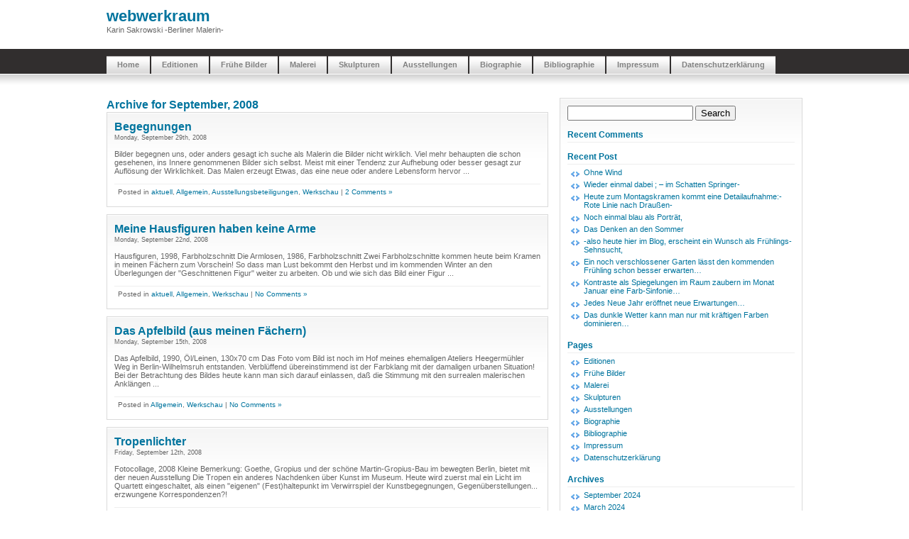

--- FILE ---
content_type: text/html; charset=UTF-8
request_url: https://webwerkraum.sakrowski.de/2008/09/
body_size: 9782
content:

<!DOCTYPE html PUBLIC "-//W3C//DTD XHTML 1.0 Transitional//EN" "http://www.w3.org/TR/xhtml1/DTD/xhtml1-transitional.dtd">
<html xmlns="http://www.w3.org/1999/xhtml">
<head profile="http://gmpg.org/xfn/11">
<script type="text/javascript">

  var _gaq = _gaq || [];
  _gaq.push(['_setAccount', 'UA-20245021-1']);
  _gaq.push(['_setDomainName', '.sakrowski.de']);
  _gaq.push(['_trackPageview']);

  (function() {
    var ga = document.createElement('script'); ga.type = 'text/javascript'; ga.async = true;
    ga.src = ('https:' == document.location.protocol ? 'https://ssl' : 'http://www') + '.google-analytics.com/ga.js';
    var s = document.getElementsByTagName('script')[0]; s.parentNode.insertBefore(ga, s);
  })();

</script>
<meta http-equiv="Content-Type" content="text/html; charset=UTF-8" />
<title>webwerkraum   &raquo; 2008 &raquo; September</title>
<meta name="generator" content="WordPress 6.9" /> <!-- leave this for stats -->
<link rel="stylesheet" href="https://webwerkraum.sakrowski.de/wp-content/themes/silver-light-01/style.css" type="text/css" media="screen" />
<link rel="alternate" type="application/rss+xml" title="webwerkraum RSS Feed" href="https://webwerkraum.sakrowski.de/feed/" />
<link rel="pingback" href="https://webwerkraum.sakrowski.de/xmlrpc.php" />
<meta name='robots' content='max-image-preview:large' />
<style id='wp-img-auto-sizes-contain-inline-css' type='text/css'>
img:is([sizes=auto i],[sizes^="auto," i]){contain-intrinsic-size:3000px 1500px}
/*# sourceURL=wp-img-auto-sizes-contain-inline-css */
</style>
<style id='wp-emoji-styles-inline-css' type='text/css'>

	img.wp-smiley, img.emoji {
		display: inline !important;
		border: none !important;
		box-shadow: none !important;
		height: 1em !important;
		width: 1em !important;
		margin: 0 0.07em !important;
		vertical-align: -0.1em !important;
		background: none !important;
		padding: 0 !important;
	}
/*# sourceURL=wp-emoji-styles-inline-css */
</style>
<style id='wp-block-library-inline-css' type='text/css'>
:root{--wp-block-synced-color:#7a00df;--wp-block-synced-color--rgb:122,0,223;--wp-bound-block-color:var(--wp-block-synced-color);--wp-editor-canvas-background:#ddd;--wp-admin-theme-color:#007cba;--wp-admin-theme-color--rgb:0,124,186;--wp-admin-theme-color-darker-10:#006ba1;--wp-admin-theme-color-darker-10--rgb:0,107,160.5;--wp-admin-theme-color-darker-20:#005a87;--wp-admin-theme-color-darker-20--rgb:0,90,135;--wp-admin-border-width-focus:2px}@media (min-resolution:192dpi){:root{--wp-admin-border-width-focus:1.5px}}.wp-element-button{cursor:pointer}:root .has-very-light-gray-background-color{background-color:#eee}:root .has-very-dark-gray-background-color{background-color:#313131}:root .has-very-light-gray-color{color:#eee}:root .has-very-dark-gray-color{color:#313131}:root .has-vivid-green-cyan-to-vivid-cyan-blue-gradient-background{background:linear-gradient(135deg,#00d084,#0693e3)}:root .has-purple-crush-gradient-background{background:linear-gradient(135deg,#34e2e4,#4721fb 50%,#ab1dfe)}:root .has-hazy-dawn-gradient-background{background:linear-gradient(135deg,#faaca8,#dad0ec)}:root .has-subdued-olive-gradient-background{background:linear-gradient(135deg,#fafae1,#67a671)}:root .has-atomic-cream-gradient-background{background:linear-gradient(135deg,#fdd79a,#004a59)}:root .has-nightshade-gradient-background{background:linear-gradient(135deg,#330968,#31cdcf)}:root .has-midnight-gradient-background{background:linear-gradient(135deg,#020381,#2874fc)}:root{--wp--preset--font-size--normal:16px;--wp--preset--font-size--huge:42px}.has-regular-font-size{font-size:1em}.has-larger-font-size{font-size:2.625em}.has-normal-font-size{font-size:var(--wp--preset--font-size--normal)}.has-huge-font-size{font-size:var(--wp--preset--font-size--huge)}.has-text-align-center{text-align:center}.has-text-align-left{text-align:left}.has-text-align-right{text-align:right}.has-fit-text{white-space:nowrap!important}#end-resizable-editor-section{display:none}.aligncenter{clear:both}.items-justified-left{justify-content:flex-start}.items-justified-center{justify-content:center}.items-justified-right{justify-content:flex-end}.items-justified-space-between{justify-content:space-between}.screen-reader-text{border:0;clip-path:inset(50%);height:1px;margin:-1px;overflow:hidden;padding:0;position:absolute;width:1px;word-wrap:normal!important}.screen-reader-text:focus{background-color:#ddd;clip-path:none;color:#444;display:block;font-size:1em;height:auto;left:5px;line-height:normal;padding:15px 23px 14px;text-decoration:none;top:5px;width:auto;z-index:100000}html :where(.has-border-color){border-style:solid}html :where([style*=border-top-color]){border-top-style:solid}html :where([style*=border-right-color]){border-right-style:solid}html :where([style*=border-bottom-color]){border-bottom-style:solid}html :where([style*=border-left-color]){border-left-style:solid}html :where([style*=border-width]){border-style:solid}html :where([style*=border-top-width]){border-top-style:solid}html :where([style*=border-right-width]){border-right-style:solid}html :where([style*=border-bottom-width]){border-bottom-style:solid}html :where([style*=border-left-width]){border-left-style:solid}html :where(img[class*=wp-image-]){height:auto;max-width:100%}:where(figure){margin:0 0 1em}html :where(.is-position-sticky){--wp-admin--admin-bar--position-offset:var(--wp-admin--admin-bar--height,0px)}@media screen and (max-width:600px){html :where(.is-position-sticky){--wp-admin--admin-bar--position-offset:0px}}

/*# sourceURL=wp-block-library-inline-css */
</style><style id='global-styles-inline-css' type='text/css'>
:root{--wp--preset--aspect-ratio--square: 1;--wp--preset--aspect-ratio--4-3: 4/3;--wp--preset--aspect-ratio--3-4: 3/4;--wp--preset--aspect-ratio--3-2: 3/2;--wp--preset--aspect-ratio--2-3: 2/3;--wp--preset--aspect-ratio--16-9: 16/9;--wp--preset--aspect-ratio--9-16: 9/16;--wp--preset--color--black: #000000;--wp--preset--color--cyan-bluish-gray: #abb8c3;--wp--preset--color--white: #ffffff;--wp--preset--color--pale-pink: #f78da7;--wp--preset--color--vivid-red: #cf2e2e;--wp--preset--color--luminous-vivid-orange: #ff6900;--wp--preset--color--luminous-vivid-amber: #fcb900;--wp--preset--color--light-green-cyan: #7bdcb5;--wp--preset--color--vivid-green-cyan: #00d084;--wp--preset--color--pale-cyan-blue: #8ed1fc;--wp--preset--color--vivid-cyan-blue: #0693e3;--wp--preset--color--vivid-purple: #9b51e0;--wp--preset--gradient--vivid-cyan-blue-to-vivid-purple: linear-gradient(135deg,rgb(6,147,227) 0%,rgb(155,81,224) 100%);--wp--preset--gradient--light-green-cyan-to-vivid-green-cyan: linear-gradient(135deg,rgb(122,220,180) 0%,rgb(0,208,130) 100%);--wp--preset--gradient--luminous-vivid-amber-to-luminous-vivid-orange: linear-gradient(135deg,rgb(252,185,0) 0%,rgb(255,105,0) 100%);--wp--preset--gradient--luminous-vivid-orange-to-vivid-red: linear-gradient(135deg,rgb(255,105,0) 0%,rgb(207,46,46) 100%);--wp--preset--gradient--very-light-gray-to-cyan-bluish-gray: linear-gradient(135deg,rgb(238,238,238) 0%,rgb(169,184,195) 100%);--wp--preset--gradient--cool-to-warm-spectrum: linear-gradient(135deg,rgb(74,234,220) 0%,rgb(151,120,209) 20%,rgb(207,42,186) 40%,rgb(238,44,130) 60%,rgb(251,105,98) 80%,rgb(254,248,76) 100%);--wp--preset--gradient--blush-light-purple: linear-gradient(135deg,rgb(255,206,236) 0%,rgb(152,150,240) 100%);--wp--preset--gradient--blush-bordeaux: linear-gradient(135deg,rgb(254,205,165) 0%,rgb(254,45,45) 50%,rgb(107,0,62) 100%);--wp--preset--gradient--luminous-dusk: linear-gradient(135deg,rgb(255,203,112) 0%,rgb(199,81,192) 50%,rgb(65,88,208) 100%);--wp--preset--gradient--pale-ocean: linear-gradient(135deg,rgb(255,245,203) 0%,rgb(182,227,212) 50%,rgb(51,167,181) 100%);--wp--preset--gradient--electric-grass: linear-gradient(135deg,rgb(202,248,128) 0%,rgb(113,206,126) 100%);--wp--preset--gradient--midnight: linear-gradient(135deg,rgb(2,3,129) 0%,rgb(40,116,252) 100%);--wp--preset--font-size--small: 13px;--wp--preset--font-size--medium: 20px;--wp--preset--font-size--large: 36px;--wp--preset--font-size--x-large: 42px;--wp--preset--spacing--20: 0.44rem;--wp--preset--spacing--30: 0.67rem;--wp--preset--spacing--40: 1rem;--wp--preset--spacing--50: 1.5rem;--wp--preset--spacing--60: 2.25rem;--wp--preset--spacing--70: 3.38rem;--wp--preset--spacing--80: 5.06rem;--wp--preset--shadow--natural: 6px 6px 9px rgba(0, 0, 0, 0.2);--wp--preset--shadow--deep: 12px 12px 50px rgba(0, 0, 0, 0.4);--wp--preset--shadow--sharp: 6px 6px 0px rgba(0, 0, 0, 0.2);--wp--preset--shadow--outlined: 6px 6px 0px -3px rgb(255, 255, 255), 6px 6px rgb(0, 0, 0);--wp--preset--shadow--crisp: 6px 6px 0px rgb(0, 0, 0);}:where(.is-layout-flex){gap: 0.5em;}:where(.is-layout-grid){gap: 0.5em;}body .is-layout-flex{display: flex;}.is-layout-flex{flex-wrap: wrap;align-items: center;}.is-layout-flex > :is(*, div){margin: 0;}body .is-layout-grid{display: grid;}.is-layout-grid > :is(*, div){margin: 0;}:where(.wp-block-columns.is-layout-flex){gap: 2em;}:where(.wp-block-columns.is-layout-grid){gap: 2em;}:where(.wp-block-post-template.is-layout-flex){gap: 1.25em;}:where(.wp-block-post-template.is-layout-grid){gap: 1.25em;}.has-black-color{color: var(--wp--preset--color--black) !important;}.has-cyan-bluish-gray-color{color: var(--wp--preset--color--cyan-bluish-gray) !important;}.has-white-color{color: var(--wp--preset--color--white) !important;}.has-pale-pink-color{color: var(--wp--preset--color--pale-pink) !important;}.has-vivid-red-color{color: var(--wp--preset--color--vivid-red) !important;}.has-luminous-vivid-orange-color{color: var(--wp--preset--color--luminous-vivid-orange) !important;}.has-luminous-vivid-amber-color{color: var(--wp--preset--color--luminous-vivid-amber) !important;}.has-light-green-cyan-color{color: var(--wp--preset--color--light-green-cyan) !important;}.has-vivid-green-cyan-color{color: var(--wp--preset--color--vivid-green-cyan) !important;}.has-pale-cyan-blue-color{color: var(--wp--preset--color--pale-cyan-blue) !important;}.has-vivid-cyan-blue-color{color: var(--wp--preset--color--vivid-cyan-blue) !important;}.has-vivid-purple-color{color: var(--wp--preset--color--vivid-purple) !important;}.has-black-background-color{background-color: var(--wp--preset--color--black) !important;}.has-cyan-bluish-gray-background-color{background-color: var(--wp--preset--color--cyan-bluish-gray) !important;}.has-white-background-color{background-color: var(--wp--preset--color--white) !important;}.has-pale-pink-background-color{background-color: var(--wp--preset--color--pale-pink) !important;}.has-vivid-red-background-color{background-color: var(--wp--preset--color--vivid-red) !important;}.has-luminous-vivid-orange-background-color{background-color: var(--wp--preset--color--luminous-vivid-orange) !important;}.has-luminous-vivid-amber-background-color{background-color: var(--wp--preset--color--luminous-vivid-amber) !important;}.has-light-green-cyan-background-color{background-color: var(--wp--preset--color--light-green-cyan) !important;}.has-vivid-green-cyan-background-color{background-color: var(--wp--preset--color--vivid-green-cyan) !important;}.has-pale-cyan-blue-background-color{background-color: var(--wp--preset--color--pale-cyan-blue) !important;}.has-vivid-cyan-blue-background-color{background-color: var(--wp--preset--color--vivid-cyan-blue) !important;}.has-vivid-purple-background-color{background-color: var(--wp--preset--color--vivid-purple) !important;}.has-black-border-color{border-color: var(--wp--preset--color--black) !important;}.has-cyan-bluish-gray-border-color{border-color: var(--wp--preset--color--cyan-bluish-gray) !important;}.has-white-border-color{border-color: var(--wp--preset--color--white) !important;}.has-pale-pink-border-color{border-color: var(--wp--preset--color--pale-pink) !important;}.has-vivid-red-border-color{border-color: var(--wp--preset--color--vivid-red) !important;}.has-luminous-vivid-orange-border-color{border-color: var(--wp--preset--color--luminous-vivid-orange) !important;}.has-luminous-vivid-amber-border-color{border-color: var(--wp--preset--color--luminous-vivid-amber) !important;}.has-light-green-cyan-border-color{border-color: var(--wp--preset--color--light-green-cyan) !important;}.has-vivid-green-cyan-border-color{border-color: var(--wp--preset--color--vivid-green-cyan) !important;}.has-pale-cyan-blue-border-color{border-color: var(--wp--preset--color--pale-cyan-blue) !important;}.has-vivid-cyan-blue-border-color{border-color: var(--wp--preset--color--vivid-cyan-blue) !important;}.has-vivid-purple-border-color{border-color: var(--wp--preset--color--vivid-purple) !important;}.has-vivid-cyan-blue-to-vivid-purple-gradient-background{background: var(--wp--preset--gradient--vivid-cyan-blue-to-vivid-purple) !important;}.has-light-green-cyan-to-vivid-green-cyan-gradient-background{background: var(--wp--preset--gradient--light-green-cyan-to-vivid-green-cyan) !important;}.has-luminous-vivid-amber-to-luminous-vivid-orange-gradient-background{background: var(--wp--preset--gradient--luminous-vivid-amber-to-luminous-vivid-orange) !important;}.has-luminous-vivid-orange-to-vivid-red-gradient-background{background: var(--wp--preset--gradient--luminous-vivid-orange-to-vivid-red) !important;}.has-very-light-gray-to-cyan-bluish-gray-gradient-background{background: var(--wp--preset--gradient--very-light-gray-to-cyan-bluish-gray) !important;}.has-cool-to-warm-spectrum-gradient-background{background: var(--wp--preset--gradient--cool-to-warm-spectrum) !important;}.has-blush-light-purple-gradient-background{background: var(--wp--preset--gradient--blush-light-purple) !important;}.has-blush-bordeaux-gradient-background{background: var(--wp--preset--gradient--blush-bordeaux) !important;}.has-luminous-dusk-gradient-background{background: var(--wp--preset--gradient--luminous-dusk) !important;}.has-pale-ocean-gradient-background{background: var(--wp--preset--gradient--pale-ocean) !important;}.has-electric-grass-gradient-background{background: var(--wp--preset--gradient--electric-grass) !important;}.has-midnight-gradient-background{background: var(--wp--preset--gradient--midnight) !important;}.has-small-font-size{font-size: var(--wp--preset--font-size--small) !important;}.has-medium-font-size{font-size: var(--wp--preset--font-size--medium) !important;}.has-large-font-size{font-size: var(--wp--preset--font-size--large) !important;}.has-x-large-font-size{font-size: var(--wp--preset--font-size--x-large) !important;}
/*# sourceURL=global-styles-inline-css */
</style>

<style id='classic-theme-styles-inline-css' type='text/css'>
/*! This file is auto-generated */
.wp-block-button__link{color:#fff;background-color:#32373c;border-radius:9999px;box-shadow:none;text-decoration:none;padding:calc(.667em + 2px) calc(1.333em + 2px);font-size:1.125em}.wp-block-file__button{background:#32373c;color:#fff;text-decoration:none}
/*# sourceURL=/wp-includes/css/classic-themes.min.css */
</style>
<link rel='stylesheet' id='taxopress-frontend-css-css' href='https://webwerkraum.sakrowski.de/wp-content/plugins/simple-tags/assets/frontend/css/frontend.css?ver=3.44.0' type='text/css' media='all' />
<script type="text/javascript" src="https://webwerkraum.sakrowski.de/wp-includes/js/jquery/jquery.min.js?ver=3.7.1" id="jquery-core-js"></script>
<script type="text/javascript" src="https://webwerkraum.sakrowski.de/wp-includes/js/jquery/jquery-migrate.min.js?ver=3.4.1" id="jquery-migrate-js"></script>
<script type="text/javascript" src="https://webwerkraum.sakrowski.de/wp-content/plugins/simple-tags/assets/frontend/js/frontend.js?ver=3.44.0" id="taxopress-frontend-js-js"></script>
<link rel="https://api.w.org/" href="https://webwerkraum.sakrowski.de/wp-json/" /><link rel="EditURI" type="application/rsd+xml" title="RSD" href="https://webwerkraum.sakrowski.de/xmlrpc.php?rsd" />
<meta name="generator" content="WordPress 6.9" />
<!-- Analytics by WP Statistics - https://wp-statistics.com -->
</head>
<body>
<div id="header">
<h1 class="blogtitle"><a href="https://webwerkraum.sakrowski.de/">webwerkraum</a></h1>
<p class="desc">Karin Sakrowski -Berliner Malerin-</p>
</div>
<div id="ddnav">
<div id="nav">
<ul class="nav">
<li><a href="https://webwerkraum.sakrowski.de">Home</a></li>
<li class="page_item page-item-1656"><a href="https://webwerkraum.sakrowski.de/editionen/">Editionen</a></li>
<li class="page_item page-item-1612"><a href="https://webwerkraum.sakrowski.de/fruehe-bilder/">Frühe Bilder</a></li>
<li class="page_item page-item-9113"><a href="https://webwerkraum.sakrowski.de/malerei/">Malerei</a></li>
<li class="page_item page-item-1675"><a href="https://webwerkraum.sakrowski.de/skulpturen/">Skulpturen</a></li>
<li class="page_item page-item-3"><a href="https://webwerkraum.sakrowski.de/ausstellungen1/">Ausstellungen</a></li>
<li class="page_item page-item-2"><a href="https://webwerkraum.sakrowski.de/about/">Biographie</a></li>
<li class="page_item page-item-4"><a href="https://webwerkraum.sakrowski.de/bibliographie/">Bibliographie</a></li>
<li class="page_item page-item-8"><a href="https://webwerkraum.sakrowski.de/impressum/">Impressum</a></li>
<li class="page_item page-item-7337"><a href="https://webwerkraum.sakrowski.de/datenschutzerklaerung/">Datenschutzerklärung</a></li>
</ul>
</div>
</div>
<div id="top"></div>
<div id="main">
	<div id="content">

		
		 		<h2 class="pagetitle">Archive for September, 2008</h2>

		

						
				<div class="entry">
				<h3 id="post-285"><a href="https://webwerkraum.sakrowski.de/2008/09/begegnungen/" rel="bookmark" title="Permanent Link to Begegnungen">Begegnungen</a></h3>
				<small>Monday, September 29th, 2008 </small>


					<br /><br />

Bilder begegnen uns, oder anders gesagt ich suche als Malerin die Bilder nicht wirklich. Viel mehr behaupten  die schon gesehenen, ins Innere genommenen Bilder sich selbst. Meist mit einer Tendenz zur Aufhebung oder besser gesagt zur Auflösung der Wirklichkeit.

Das Malen erzeugt Etwas, das eine neue oder andere Lebensform hervor ...<br /><br />


				<p class="postmetadata">Posted in <a href="https://webwerkraum.sakrowski.de/category/ausstellungsbeteiligungen/aktuell/" rel="category tag">aktuell</a>, <a href="https://webwerkraum.sakrowski.de/category/allgemein/" rel="category tag">Allgemein</a>, <a href="https://webwerkraum.sakrowski.de/category/ausstellungsbeteiligungen/" rel="category tag">Ausstellungsbeteiligungen</a>, <a href="https://webwerkraum.sakrowski.de/category/werkschau/" rel="category tag">Werkschau</a> |   <a href="https://webwerkraum.sakrowski.de/2008/09/begegnungen/#comments">2 Comments &#187;</a></p>

			</div>

				<div class="entry">
				<h3 id="post-263"><a href="https://webwerkraum.sakrowski.de/2008/09/meine-hausfiguren-haben-keine-arme/" rel="bookmark" title="Permanent Link to Meine Hausfiguren haben keine Arme">Meine Hausfiguren haben keine Arme</a></h3>
				<small>Monday, September 22nd, 2008 </small>


					<br /><br />  Hausfiguren, 1998, Farbholzschnitt 
  Die Armlosen, 1986, Farbholzschnitt 
Zwei Farbholzschnitte kommen heute beim Kramen in meinen Fächern zum Vorschein! So dass man Lust bekommt den Herbst und  im kommenden Winter an den Überlegungen der "Geschnittenen Figur" weiter zu arbeiten.

Ob und wie sich das Bild einer Figur ...<br /><br />


				<p class="postmetadata">Posted in <a href="https://webwerkraum.sakrowski.de/category/ausstellungsbeteiligungen/aktuell/" rel="category tag">aktuell</a>, <a href="https://webwerkraum.sakrowski.de/category/allgemein/" rel="category tag">Allgemein</a>, <a href="https://webwerkraum.sakrowski.de/category/werkschau/" rel="category tag">Werkschau</a> |   <a href="https://webwerkraum.sakrowski.de/2008/09/meine-hausfiguren-haben-keine-arme/#respond">No Comments &#187;</a></p>

			</div>

				<div class="entry">
				<h3 id="post-250"><a href="https://webwerkraum.sakrowski.de/2008/09/das-apfelbild/" rel="bookmark" title="Permanent Link to Das Apfelbild (aus meinen Fächern)">Das Apfelbild (aus meinen Fächern)</a></h3>
				<small>Monday, September 15th, 2008 </small>


					<br /><br />
Das Apfelbild, 1990, Öl/Leinen, 130x70 cm
Das Foto vom Bild ist noch im Hof meines ehemaligen Ateliers Heegermühler Weg in Berlin-Wilhelmsruh entstanden. Verblüffend übereinstimmend ist der Farbklang mit der damaligen urbanen Situation!

Bei der Betrachtung des Bildes heute kann man sich darauf einlassen, daß die Stimmung  mit den surrealen malerischen Anklängen ...<br /><br />


				<p class="postmetadata">Posted in <a href="https://webwerkraum.sakrowski.de/category/allgemein/" rel="category tag">Allgemein</a>, <a href="https://webwerkraum.sakrowski.de/category/werkschau/" rel="category tag">Werkschau</a> |   <a href="https://webwerkraum.sakrowski.de/2008/09/das-apfelbild/#respond">No Comments &#187;</a></p>

			</div>

				<div class="entry">
				<h3 id="post-239"><a href="https://webwerkraum.sakrowski.de/2008/09/tropenlichter/" rel="bookmark" title="Permanent Link to Tropenlichter">Tropenlichter</a></h3>
				<small>Friday, September 12th, 2008 </small>


					<br /><br />

Fotocollage, 2008

Kleine Bemerkung:
Goethe, Gropius und der schöne Martin-Gropius-Bau im bewegten Berlin, bietet mit der neuen Ausstellung Die Tropen ein anderes Nachdenken über Kunst im Museum.

Heute wird zuerst mal ein Licht im Quartett eingeschaltet, als einen "eigenen" (Fest)haltepunkt im Verwirrspiel der Kunstbegegnungen, Gegenüberstellungen... erzwungene Korrespondenzen?! <br /><br />


				<p class="postmetadata">Posted in <a href="https://webwerkraum.sakrowski.de/category/ausstellungsbeteiligungen/aktuell/" rel="category tag">aktuell</a>, <a href="https://webwerkraum.sakrowski.de/category/allgemein/" rel="category tag">Allgemein</a>, <a href="https://webwerkraum.sakrowski.de/category/werkschau/" rel="category tag">Werkschau</a> |   <a href="https://webwerkraum.sakrowski.de/2008/09/tropenlichter/#respond">No Comments &#187;</a></p>

			</div>

				<div class="entry">
				<h3 id="post-196"><a href="https://webwerkraum.sakrowski.de/2008/09/gefuhlte-figuren/" rel="bookmark" title="Permanent Link to Gefühlte Figuren">Gefühlte Figuren</a></h3>
				<small>Monday, September 8th, 2008 </small>


					<br /><br />Wie sehen wir uns selbt? Sehen wir uns im Wandel begriffen, sehen wir auf ein Gegenüber, brauchen wir ein Bild um uns zu sehen oder ist nicht alle Darstellung, das Gefühl einer Figur, die sich im Raum(Lebensraum) empfindet ?

Diese Gedanken habe ich jetzt gerade zur Kurzen Nacht der Museen in ...<br /><br />


				<p class="postmetadata">Posted in <a href="https://webwerkraum.sakrowski.de/category/aktionen/" rel="category tag">Aktionen</a>, <a href="https://webwerkraum.sakrowski.de/category/ausstellungsbeteiligungen/aktuell/" rel="category tag">aktuell</a>, <a href="https://webwerkraum.sakrowski.de/category/allgemein/" rel="category tag">Allgemein</a>, <a href="https://webwerkraum.sakrowski.de/category/ausstellungsbeteiligungen/" rel="category tag">Ausstellungsbeteiligungen</a>, <a href="https://webwerkraum.sakrowski.de/category/kramen-in-fachern/" rel="category tag">Kramen in den Fächern</a>, <a href="https://webwerkraum.sakrowski.de/category/werkschau/" rel="category tag">Werkschau</a> |   <a href="https://webwerkraum.sakrowski.de/2008/09/gefuhlte-figuren/#respond">No Comments &#187;</a></p>

			</div>

				<div class="entry">
				<h3 id="post-182"><a href="https://webwerkraum.sakrowski.de/2008/09/wo-von-traumst-du/" rel="bookmark" title="Permanent Link to Wo von träumst Du&#8230;">Wo von träumst Du&#8230;</a></h3>
				<small>Friday, September 5th, 2008 </small>


					<br /><br />...wurde ich doch neulich nach meinen Träumen gefragt... da fiel mir spontan gar nichts dazu ein. Oder ich hatte die Sprache, die als Worte erwartet wurde, dazu nicht bereit. 

"Die Träume sind Schäume" sagten immer alle Mütter zu mir. Gefragt danach, tat ich schnell so als wenn ich sie  ...<br /><br />


				<p class="postmetadata">Posted in <a href="https://webwerkraum.sakrowski.de/category/ausstellungsbeteiligungen/aktuell/" rel="category tag">aktuell</a>, <a href="https://webwerkraum.sakrowski.de/category/allgemein/" rel="category tag">Allgemein</a> |   <a href="https://webwerkraum.sakrowski.de/2008/09/wo-von-traumst-du/#respond">No Comments &#187;</a></p>

			</div>

				<div class="entry">
				<h3 id="post-163"><a href="https://webwerkraum.sakrowski.de/2008/09/1september/" rel="bookmark" title="Permanent Link to 1.September">1.September</a></h3>
				<small>Monday, September 1st, 2008 </small>


					<br /><br />      



weiteres Fächerkramen bringt zwei kleine zeinerische Bemerkungen vom eigenen Lebensgefühl von 
1982 zum Vorschein. 

Ein Versuch als Berliner Malerin eigenen Selbstzweifel im Nachdenken aufzulösen. Es erscheinen die Empfindungen der Zweiflerin erneut. Der heute sogenannte Weltfriedenstag sollte Heilung vor die Verzweiflung zu setzen...  <br /><br />


				<p class="postmetadata">Posted in <a href="https://webwerkraum.sakrowski.de/category/ausstellungsbeteiligungen/aktuell/" rel="category tag">aktuell</a>, <a href="https://webwerkraum.sakrowski.de/category/allgemein/" rel="category tag">Allgemein</a>, <a href="https://webwerkraum.sakrowski.de/category/werkschau/" rel="category tag">Werkschau</a> |   <a href="https://webwerkraum.sakrowski.de/2008/09/1september/#respond">No Comments &#187;</a></p>

			</div>

		
		<div class="navigation">
			<div class="alignleft"></div>
			<div class="alignright"></div>
		</div>

	
	</div>

<div id="sidebar">
<div class="rsidebar">
<ul>
		
    <li>
				<form method="get" id="searchform" action="https://webwerkraum.sakrowski.de/">
<div><input type="text" value="" name="s" id="s" />
<input type="submit" id="searchsubmit" value="Search" />
</div>
</form>
			</li>
    <li><h2>Recent Comments</h2>
		
				     
<ul>
</ul>
	
			</li>
    <li><h2>Recent Post</h2>
				<ul>

<li><a href="https://webwerkraum.sakrowski.de/2024/09/ohne-wind/">Ohne Wind</a></li>
<li><a href="https://webwerkraum.sakrowski.de/2024/09/wieder-einmal-dabei-im-schatten-springer/">Wieder einmal  dabei ; &#8211; im Schatten Springer-</a></li>
<li><a href="https://webwerkraum.sakrowski.de/2024/03/heute-zum-montagskramen-kommt-eine-detailaufnahme-rote-linie-nach-drausen/">Heute zum Montagskramen kommt eine Detailaufnahme:-Rote Linie nach Draußen-</a></li>
<li><a href="https://webwerkraum.sakrowski.de/2024/02/noch-einmal-blau-als-portrat/">Noch einmal blau als Porträt,</a></li>
<li><a href="https://webwerkraum.sakrowski.de/2024/02/das-denken-an-den-sommer/">Das Denken an den Sommer</a></li>
<li><a href="https://webwerkraum.sakrowski.de/2024/02/also-heute-hier-im-blog-erscheint-ein-wunsch-als-fruhlings-sehnsucht/">-also heute hier im Blog, erscheint ein Wunsch als  Frühlings-Sehnsucht,</a></li>
<li><a href="https://webwerkraum.sakrowski.de/2024/01/ein-noch-verschlossener-garten-lasst-den-kommenden-fruhling-schon-besser-erwarten/">Ein noch verschlossener Garten lässt den kommenden Frühling schon besser erwarten&#8230;</a></li>
<li><a href="https://webwerkraum.sakrowski.de/2024/01/kontraste-als-spiegelungen-im-raum-zaubern-im-monat-januar-eine-farb-sinfonie/">Kontraste als Spiegelungen im Raum zaubern im Monat Januar eine Farb-Sinfonie&#8230;</a></li>
<li><a href="https://webwerkraum.sakrowski.de/2024/01/jedes-neue-jahr-eroffnet-neue-erwartungen/">Jedes Neue Jahr eröffnet neue Erwartungen&#8230;</a></li>
<li><a href="https://webwerkraum.sakrowski.de/2023/12/das-dunkle-wetter-kann-man-nur-mit-kraftigen-farben-dominieren/">Das dunkle Wetter kann man nur mit kräftigen Farben dominieren&#8230;</a></li>
	
		</ul>
		</li>
   <li class="pagenav"><h2>Pages</h2><ul><li class="page_item page-item-1656"><a href="https://webwerkraum.sakrowski.de/editionen/">Editionen</a></li>
<li class="page_item page-item-1612"><a href="https://webwerkraum.sakrowski.de/fruehe-bilder/">Frühe Bilder</a></li>
<li class="page_item page-item-9113"><a href="https://webwerkraum.sakrowski.de/malerei/">Malerei</a></li>
<li class="page_item page-item-1675"><a href="https://webwerkraum.sakrowski.de/skulpturen/">Skulpturen</a></li>
<li class="page_item page-item-3"><a href="https://webwerkraum.sakrowski.de/ausstellungen1/">Ausstellungen</a></li>
<li class="page_item page-item-2"><a href="https://webwerkraum.sakrowski.de/about/">Biographie</a></li>
<li class="page_item page-item-4"><a href="https://webwerkraum.sakrowski.de/bibliographie/">Bibliographie</a></li>
<li class="page_item page-item-8"><a href="https://webwerkraum.sakrowski.de/impressum/">Impressum</a></li>
<li class="page_item page-item-7337"><a href="https://webwerkraum.sakrowski.de/datenschutzerklaerung/">Datenschutzerklärung</a></li>
</ul></li>
			<li><h2>Archives</h2>
				<ul>
					<li><a href='https://webwerkraum.sakrowski.de/2024/09/'>September 2024</a></li>
	<li><a href='https://webwerkraum.sakrowski.de/2024/03/'>March 2024</a></li>
	<li><a href='https://webwerkraum.sakrowski.de/2024/02/'>February 2024</a></li>
	<li><a href='https://webwerkraum.sakrowski.de/2024/01/'>January 2024</a></li>
	<li><a href='https://webwerkraum.sakrowski.de/2023/12/'>December 2023</a></li>
	<li><a href='https://webwerkraum.sakrowski.de/2023/11/'>November 2023</a></li>
	<li><a href='https://webwerkraum.sakrowski.de/2023/09/'>September 2023</a></li>
	<li><a href='https://webwerkraum.sakrowski.de/2023/08/'>August 2023</a></li>
	<li><a href='https://webwerkraum.sakrowski.de/2023/07/'>July 2023</a></li>
	<li><a href='https://webwerkraum.sakrowski.de/2023/06/'>June 2023</a></li>
	<li><a href='https://webwerkraum.sakrowski.de/2023/05/'>May 2023</a></li>
	<li><a href='https://webwerkraum.sakrowski.de/2023/04/'>April 2023</a></li>
	<li><a href='https://webwerkraum.sakrowski.de/2023/03/'>March 2023</a></li>
	<li><a href='https://webwerkraum.sakrowski.de/2023/02/'>February 2023</a></li>
	<li><a href='https://webwerkraum.sakrowski.de/2023/01/'>January 2023</a></li>
	<li><a href='https://webwerkraum.sakrowski.de/2022/12/'>December 2022</a></li>
	<li><a href='https://webwerkraum.sakrowski.de/2022/11/'>November 2022</a></li>
	<li><a href='https://webwerkraum.sakrowski.de/2022/10/'>October 2022</a></li>
	<li><a href='https://webwerkraum.sakrowski.de/2022/09/'>September 2022</a></li>
	<li><a href='https://webwerkraum.sakrowski.de/2022/08/'>August 2022</a></li>
	<li><a href='https://webwerkraum.sakrowski.de/2022/07/'>July 2022</a></li>
	<li><a href='https://webwerkraum.sakrowski.de/2022/06/'>June 2022</a></li>
	<li><a href='https://webwerkraum.sakrowski.de/2022/05/'>May 2022</a></li>
	<li><a href='https://webwerkraum.sakrowski.de/2022/04/'>April 2022</a></li>
	<li><a href='https://webwerkraum.sakrowski.de/2022/03/'>March 2022</a></li>
	<li><a href='https://webwerkraum.sakrowski.de/2022/02/'>February 2022</a></li>
	<li><a href='https://webwerkraum.sakrowski.de/2022/01/'>January 2022</a></li>
	<li><a href='https://webwerkraum.sakrowski.de/2021/12/'>December 2021</a></li>
	<li><a href='https://webwerkraum.sakrowski.de/2021/11/'>November 2021</a></li>
	<li><a href='https://webwerkraum.sakrowski.de/2021/10/'>October 2021</a></li>
	<li><a href='https://webwerkraum.sakrowski.de/2021/09/'>September 2021</a></li>
	<li><a href='https://webwerkraum.sakrowski.de/2021/08/'>August 2021</a></li>
	<li><a href='https://webwerkraum.sakrowski.de/2021/07/'>July 2021</a></li>
	<li><a href='https://webwerkraum.sakrowski.de/2021/06/'>June 2021</a></li>
	<li><a href='https://webwerkraum.sakrowski.de/2021/05/'>May 2021</a></li>
	<li><a href='https://webwerkraum.sakrowski.de/2021/04/'>April 2021</a></li>
	<li><a href='https://webwerkraum.sakrowski.de/2021/03/'>March 2021</a></li>
	<li><a href='https://webwerkraum.sakrowski.de/2021/02/'>February 2021</a></li>
	<li><a href='https://webwerkraum.sakrowski.de/2021/01/'>January 2021</a></li>
	<li><a href='https://webwerkraum.sakrowski.de/2020/12/'>December 2020</a></li>
	<li><a href='https://webwerkraum.sakrowski.de/2020/11/'>November 2020</a></li>
	<li><a href='https://webwerkraum.sakrowski.de/2020/10/'>October 2020</a></li>
	<li><a href='https://webwerkraum.sakrowski.de/2020/09/'>September 2020</a></li>
	<li><a href='https://webwerkraum.sakrowski.de/2020/08/'>August 2020</a></li>
	<li><a href='https://webwerkraum.sakrowski.de/2020/07/'>July 2020</a></li>
	<li><a href='https://webwerkraum.sakrowski.de/2020/06/'>June 2020</a></li>
	<li><a href='https://webwerkraum.sakrowski.de/2020/05/'>May 2020</a></li>
	<li><a href='https://webwerkraum.sakrowski.de/2020/04/'>April 2020</a></li>
	<li><a href='https://webwerkraum.sakrowski.de/2020/03/'>March 2020</a></li>
	<li><a href='https://webwerkraum.sakrowski.de/2020/02/'>February 2020</a></li>
	<li><a href='https://webwerkraum.sakrowski.de/2020/01/'>January 2020</a></li>
	<li><a href='https://webwerkraum.sakrowski.de/2019/12/'>December 2019</a></li>
	<li><a href='https://webwerkraum.sakrowski.de/2019/11/'>November 2019</a></li>
	<li><a href='https://webwerkraum.sakrowski.de/2019/10/'>October 2019</a></li>
	<li><a href='https://webwerkraum.sakrowski.de/2019/09/'>September 2019</a></li>
	<li><a href='https://webwerkraum.sakrowski.de/2019/08/'>August 2019</a></li>
	<li><a href='https://webwerkraum.sakrowski.de/2019/07/'>July 2019</a></li>
	<li><a href='https://webwerkraum.sakrowski.de/2019/06/'>June 2019</a></li>
	<li><a href='https://webwerkraum.sakrowski.de/2019/05/'>May 2019</a></li>
	<li><a href='https://webwerkraum.sakrowski.de/2019/04/'>April 2019</a></li>
	<li><a href='https://webwerkraum.sakrowski.de/2019/03/'>March 2019</a></li>
	<li><a href='https://webwerkraum.sakrowski.de/2019/02/'>February 2019</a></li>
	<li><a href='https://webwerkraum.sakrowski.de/2019/01/'>January 2019</a></li>
	<li><a href='https://webwerkraum.sakrowski.de/2018/12/'>December 2018</a></li>
	<li><a href='https://webwerkraum.sakrowski.de/2018/11/'>November 2018</a></li>
	<li><a href='https://webwerkraum.sakrowski.de/2018/10/'>October 2018</a></li>
	<li><a href='https://webwerkraum.sakrowski.de/2018/09/'>September 2018</a></li>
	<li><a href='https://webwerkraum.sakrowski.de/2018/08/'>August 2018</a></li>
	<li><a href='https://webwerkraum.sakrowski.de/2018/07/'>July 2018</a></li>
	<li><a href='https://webwerkraum.sakrowski.de/2018/06/'>June 2018</a></li>
	<li><a href='https://webwerkraum.sakrowski.de/2018/05/'>May 2018</a></li>
	<li><a href='https://webwerkraum.sakrowski.de/2018/04/'>April 2018</a></li>
	<li><a href='https://webwerkraum.sakrowski.de/2018/03/'>March 2018</a></li>
	<li><a href='https://webwerkraum.sakrowski.de/2018/02/'>February 2018</a></li>
	<li><a href='https://webwerkraum.sakrowski.de/2018/01/'>January 2018</a></li>
	<li><a href='https://webwerkraum.sakrowski.de/2017/12/'>December 2017</a></li>
	<li><a href='https://webwerkraum.sakrowski.de/2017/11/'>November 2017</a></li>
	<li><a href='https://webwerkraum.sakrowski.de/2017/10/'>October 2017</a></li>
	<li><a href='https://webwerkraum.sakrowski.de/2017/09/'>September 2017</a></li>
	<li><a href='https://webwerkraum.sakrowski.de/2017/08/'>August 2017</a></li>
	<li><a href='https://webwerkraum.sakrowski.de/2017/07/'>July 2017</a></li>
	<li><a href='https://webwerkraum.sakrowski.de/2017/06/'>June 2017</a></li>
	<li><a href='https://webwerkraum.sakrowski.de/2017/05/'>May 2017</a></li>
	<li><a href='https://webwerkraum.sakrowski.de/2017/04/'>April 2017</a></li>
	<li><a href='https://webwerkraum.sakrowski.de/2017/03/'>March 2017</a></li>
	<li><a href='https://webwerkraum.sakrowski.de/2017/02/'>February 2017</a></li>
	<li><a href='https://webwerkraum.sakrowski.de/2017/01/'>January 2017</a></li>
	<li><a href='https://webwerkraum.sakrowski.de/2016/12/'>December 2016</a></li>
	<li><a href='https://webwerkraum.sakrowski.de/2016/11/'>November 2016</a></li>
	<li><a href='https://webwerkraum.sakrowski.de/2016/10/'>October 2016</a></li>
	<li><a href='https://webwerkraum.sakrowski.de/2016/09/'>September 2016</a></li>
	<li><a href='https://webwerkraum.sakrowski.de/2016/08/'>August 2016</a></li>
	<li><a href='https://webwerkraum.sakrowski.de/2016/07/'>July 2016</a></li>
	<li><a href='https://webwerkraum.sakrowski.de/2016/06/'>June 2016</a></li>
	<li><a href='https://webwerkraum.sakrowski.de/2016/05/'>May 2016</a></li>
	<li><a href='https://webwerkraum.sakrowski.de/2016/04/'>April 2016</a></li>
	<li><a href='https://webwerkraum.sakrowski.de/2016/03/'>March 2016</a></li>
	<li><a href='https://webwerkraum.sakrowski.de/2016/02/'>February 2016</a></li>
	<li><a href='https://webwerkraum.sakrowski.de/2016/01/'>January 2016</a></li>
	<li><a href='https://webwerkraum.sakrowski.de/2015/12/'>December 2015</a></li>
	<li><a href='https://webwerkraum.sakrowski.de/2015/11/'>November 2015</a></li>
	<li><a href='https://webwerkraum.sakrowski.de/2015/10/'>October 2015</a></li>
	<li><a href='https://webwerkraum.sakrowski.de/2015/09/'>September 2015</a></li>
	<li><a href='https://webwerkraum.sakrowski.de/2015/08/'>August 2015</a></li>
	<li><a href='https://webwerkraum.sakrowski.de/2015/07/'>July 2015</a></li>
	<li><a href='https://webwerkraum.sakrowski.de/2015/06/'>June 2015</a></li>
	<li><a href='https://webwerkraum.sakrowski.de/2015/05/'>May 2015</a></li>
	<li><a href='https://webwerkraum.sakrowski.de/2015/04/'>April 2015</a></li>
	<li><a href='https://webwerkraum.sakrowski.de/2015/03/'>March 2015</a></li>
	<li><a href='https://webwerkraum.sakrowski.de/2015/02/'>February 2015</a></li>
	<li><a href='https://webwerkraum.sakrowski.de/2015/01/'>January 2015</a></li>
	<li><a href='https://webwerkraum.sakrowski.de/2014/12/'>December 2014</a></li>
	<li><a href='https://webwerkraum.sakrowski.de/2014/11/'>November 2014</a></li>
	<li><a href='https://webwerkraum.sakrowski.de/2014/10/'>October 2014</a></li>
	<li><a href='https://webwerkraum.sakrowski.de/2014/09/'>September 2014</a></li>
	<li><a href='https://webwerkraum.sakrowski.de/2014/08/'>August 2014</a></li>
	<li><a href='https://webwerkraum.sakrowski.de/2014/07/'>July 2014</a></li>
	<li><a href='https://webwerkraum.sakrowski.de/2014/06/'>June 2014</a></li>
	<li><a href='https://webwerkraum.sakrowski.de/2014/05/'>May 2014</a></li>
	<li><a href='https://webwerkraum.sakrowski.de/2014/04/'>April 2014</a></li>
	<li><a href='https://webwerkraum.sakrowski.de/2014/03/'>March 2014</a></li>
	<li><a href='https://webwerkraum.sakrowski.de/2014/02/'>February 2014</a></li>
	<li><a href='https://webwerkraum.sakrowski.de/2014/01/'>January 2014</a></li>
	<li><a href='https://webwerkraum.sakrowski.de/2013/12/'>December 2013</a></li>
	<li><a href='https://webwerkraum.sakrowski.de/2013/11/'>November 2013</a></li>
	<li><a href='https://webwerkraum.sakrowski.de/2013/10/'>October 2013</a></li>
	<li><a href='https://webwerkraum.sakrowski.de/2013/09/'>September 2013</a></li>
	<li><a href='https://webwerkraum.sakrowski.de/2013/08/'>August 2013</a></li>
	<li><a href='https://webwerkraum.sakrowski.de/2013/07/'>July 2013</a></li>
	<li><a href='https://webwerkraum.sakrowski.de/2013/06/'>June 2013</a></li>
	<li><a href='https://webwerkraum.sakrowski.de/2013/05/'>May 2013</a></li>
	<li><a href='https://webwerkraum.sakrowski.de/2013/04/'>April 2013</a></li>
	<li><a href='https://webwerkraum.sakrowski.de/2013/03/'>March 2013</a></li>
	<li><a href='https://webwerkraum.sakrowski.de/2013/02/'>February 2013</a></li>
	<li><a href='https://webwerkraum.sakrowski.de/2013/01/'>January 2013</a></li>
	<li><a href='https://webwerkraum.sakrowski.de/2012/12/'>December 2012</a></li>
	<li><a href='https://webwerkraum.sakrowski.de/2012/11/'>November 2012</a></li>
	<li><a href='https://webwerkraum.sakrowski.de/2012/10/'>October 2012</a></li>
	<li><a href='https://webwerkraum.sakrowski.de/2012/09/'>September 2012</a></li>
	<li><a href='https://webwerkraum.sakrowski.de/2012/08/'>August 2012</a></li>
	<li><a href='https://webwerkraum.sakrowski.de/2012/07/'>July 2012</a></li>
	<li><a href='https://webwerkraum.sakrowski.de/2012/06/'>June 2012</a></li>
	<li><a href='https://webwerkraum.sakrowski.de/2012/05/'>May 2012</a></li>
	<li><a href='https://webwerkraum.sakrowski.de/2012/04/'>April 2012</a></li>
	<li><a href='https://webwerkraum.sakrowski.de/2012/03/'>March 2012</a></li>
	<li><a href='https://webwerkraum.sakrowski.de/2012/02/'>February 2012</a></li>
	<li><a href='https://webwerkraum.sakrowski.de/2012/01/'>January 2012</a></li>
	<li><a href='https://webwerkraum.sakrowski.de/2011/12/'>December 2011</a></li>
	<li><a href='https://webwerkraum.sakrowski.de/2011/11/'>November 2011</a></li>
	<li><a href='https://webwerkraum.sakrowski.de/2011/10/'>October 2011</a></li>
	<li><a href='https://webwerkraum.sakrowski.de/2011/07/'>July 2011</a></li>
	<li><a href='https://webwerkraum.sakrowski.de/2011/06/'>June 2011</a></li>
	<li><a href='https://webwerkraum.sakrowski.de/2011/05/'>May 2011</a></li>
	<li><a href='https://webwerkraum.sakrowski.de/2011/04/'>April 2011</a></li>
	<li><a href='https://webwerkraum.sakrowski.de/2011/03/'>March 2011</a></li>
	<li><a href='https://webwerkraum.sakrowski.de/2011/02/'>February 2011</a></li>
	<li><a href='https://webwerkraum.sakrowski.de/2011/01/'>January 2011</a></li>
	<li><a href='https://webwerkraum.sakrowski.de/2010/12/'>December 2010</a></li>
	<li><a href='https://webwerkraum.sakrowski.de/2010/11/'>November 2010</a></li>
	<li><a href='https://webwerkraum.sakrowski.de/2010/10/'>October 2010</a></li>
	<li><a href='https://webwerkraum.sakrowski.de/2010/09/'>September 2010</a></li>
	<li><a href='https://webwerkraum.sakrowski.de/2010/08/'>August 2010</a></li>
	<li><a href='https://webwerkraum.sakrowski.de/2010/07/'>July 2010</a></li>
	<li><a href='https://webwerkraum.sakrowski.de/2010/06/'>June 2010</a></li>
	<li><a href='https://webwerkraum.sakrowski.de/2010/05/'>May 2010</a></li>
	<li><a href='https://webwerkraum.sakrowski.de/2010/04/'>April 2010</a></li>
	<li><a href='https://webwerkraum.sakrowski.de/2010/03/'>March 2010</a></li>
	<li><a href='https://webwerkraum.sakrowski.de/2010/02/'>February 2010</a></li>
	<li><a href='https://webwerkraum.sakrowski.de/2010/01/'>January 2010</a></li>
	<li><a href='https://webwerkraum.sakrowski.de/2009/12/'>December 2009</a></li>
	<li><a href='https://webwerkraum.sakrowski.de/2009/11/'>November 2009</a></li>
	<li><a href='https://webwerkraum.sakrowski.de/2009/10/'>October 2009</a></li>
	<li><a href='https://webwerkraum.sakrowski.de/2009/09/'>September 2009</a></li>
	<li><a href='https://webwerkraum.sakrowski.de/2009/08/'>August 2009</a></li>
	<li><a href='https://webwerkraum.sakrowski.de/2009/07/'>July 2009</a></li>
	<li><a href='https://webwerkraum.sakrowski.de/2009/06/'>June 2009</a></li>
	<li><a href='https://webwerkraum.sakrowski.de/2009/05/'>May 2009</a></li>
	<li><a href='https://webwerkraum.sakrowski.de/2009/04/'>April 2009</a></li>
	<li><a href='https://webwerkraum.sakrowski.de/2009/03/'>March 2009</a></li>
	<li><a href='https://webwerkraum.sakrowski.de/2009/02/'>February 2009</a></li>
	<li><a href='https://webwerkraum.sakrowski.de/2009/01/'>January 2009</a></li>
	<li><a href='https://webwerkraum.sakrowski.de/2008/12/'>December 2008</a></li>
	<li><a href='https://webwerkraum.sakrowski.de/2008/11/'>November 2008</a></li>
	<li><a href='https://webwerkraum.sakrowski.de/2008/10/'>October 2008</a></li>
	<li><a href='https://webwerkraum.sakrowski.de/2008/09/' aria-current="page">September 2008</a></li>
	<li><a href='https://webwerkraum.sakrowski.de/2008/08/'>August 2008</a></li>
	<li><a href='https://webwerkraum.sakrowski.de/2008/07/'>July 2008</a></li>
	<li><a href='https://webwerkraum.sakrowski.de/2008/06/'>June 2008</a></li>
				</ul>
			</li>

			<li class="categories"><h2>Categories</h2><ul>	<li class="cat-item cat-item-563"><a href="https://webwerkraum.sakrowski.de/category/aktionen/">Aktionen</a> (139)
</li>
	<li class="cat-item cat-item-1"><a href="https://webwerkraum.sakrowski.de/category/allgemein/">Allgemein</a> (748)
</li>
	<li class="cat-item cat-item-12"><a href="https://webwerkraum.sakrowski.de/category/ausstellungsbeteiligungen/">Ausstellungsbeteiligungen</a> (545)
<ul class='children'>
	<li class="cat-item cat-item-13"><a href="https://webwerkraum.sakrowski.de/category/ausstellungsbeteiligungen/aktuell/">aktuell</a> (520)
</li>
</ul>
</li>
	<li class="cat-item cat-item-132"><a href="https://webwerkraum.sakrowski.de/category/kramen-in-fachern/">Kramen in den Fächern</a> (574)
</li>
	<li class="cat-item cat-item-121"><a href="https://webwerkraum.sakrowski.de/category/werkschau/">Werkschau</a> (647)
</li>
</ul></li>
			 
				</ul>
</div>		
</div>




</div>
<div id="footer"></div>
<div id="footerbox">
<div class="footer">webwerkraum is proudly powered by <a href="http://wordpress.org/">WordPress</a> <a href="https://webwerkraum.sakrowski.de/feed/">Entries (RSS)</a> and <a href="https://webwerkraum.sakrowski.de/comments/feed/">Comments (RSS)</a>. Theme by <a href="http://www.blogohblog.com">Bob</a>	
  <!-- 39 queries. 0.293 seconds. --><script type="speculationrules">
{"prefetch":[{"source":"document","where":{"and":[{"href_matches":"/*"},{"not":{"href_matches":["/wp-*.php","/wp-admin/*","/wp-content/uploads/*","/wp-content/*","/wp-content/plugins/*","/wp-content/themes/silver-light-01/*","/*\\?(.+)"]}},{"not":{"selector_matches":"a[rel~=\"nofollow\"]"}},{"not":{"selector_matches":".no-prefetch, .no-prefetch a"}}]},"eagerness":"conservative"}]}
</script>
<script id="wp-emoji-settings" type="application/json">
{"baseUrl":"https://s.w.org/images/core/emoji/17.0.2/72x72/","ext":".png","svgUrl":"https://s.w.org/images/core/emoji/17.0.2/svg/","svgExt":".svg","source":{"concatemoji":"https://webwerkraum.sakrowski.de/wp-includes/js/wp-emoji-release.min.js?ver=6.9"}}
</script>
<script type="module">
/* <![CDATA[ */
/*! This file is auto-generated */
const a=JSON.parse(document.getElementById("wp-emoji-settings").textContent),o=(window._wpemojiSettings=a,"wpEmojiSettingsSupports"),s=["flag","emoji"];function i(e){try{var t={supportTests:e,timestamp:(new Date).valueOf()};sessionStorage.setItem(o,JSON.stringify(t))}catch(e){}}function c(e,t,n){e.clearRect(0,0,e.canvas.width,e.canvas.height),e.fillText(t,0,0);t=new Uint32Array(e.getImageData(0,0,e.canvas.width,e.canvas.height).data);e.clearRect(0,0,e.canvas.width,e.canvas.height),e.fillText(n,0,0);const a=new Uint32Array(e.getImageData(0,0,e.canvas.width,e.canvas.height).data);return t.every((e,t)=>e===a[t])}function p(e,t){e.clearRect(0,0,e.canvas.width,e.canvas.height),e.fillText(t,0,0);var n=e.getImageData(16,16,1,1);for(let e=0;e<n.data.length;e++)if(0!==n.data[e])return!1;return!0}function u(e,t,n,a){switch(t){case"flag":return n(e,"\ud83c\udff3\ufe0f\u200d\u26a7\ufe0f","\ud83c\udff3\ufe0f\u200b\u26a7\ufe0f")?!1:!n(e,"\ud83c\udde8\ud83c\uddf6","\ud83c\udde8\u200b\ud83c\uddf6")&&!n(e,"\ud83c\udff4\udb40\udc67\udb40\udc62\udb40\udc65\udb40\udc6e\udb40\udc67\udb40\udc7f","\ud83c\udff4\u200b\udb40\udc67\u200b\udb40\udc62\u200b\udb40\udc65\u200b\udb40\udc6e\u200b\udb40\udc67\u200b\udb40\udc7f");case"emoji":return!a(e,"\ud83e\u1fac8")}return!1}function f(e,t,n,a){let r;const o=(r="undefined"!=typeof WorkerGlobalScope&&self instanceof WorkerGlobalScope?new OffscreenCanvas(300,150):document.createElement("canvas")).getContext("2d",{willReadFrequently:!0}),s=(o.textBaseline="top",o.font="600 32px Arial",{});return e.forEach(e=>{s[e]=t(o,e,n,a)}),s}function r(e){var t=document.createElement("script");t.src=e,t.defer=!0,document.head.appendChild(t)}a.supports={everything:!0,everythingExceptFlag:!0},new Promise(t=>{let n=function(){try{var e=JSON.parse(sessionStorage.getItem(o));if("object"==typeof e&&"number"==typeof e.timestamp&&(new Date).valueOf()<e.timestamp+604800&&"object"==typeof e.supportTests)return e.supportTests}catch(e){}return null}();if(!n){if("undefined"!=typeof Worker&&"undefined"!=typeof OffscreenCanvas&&"undefined"!=typeof URL&&URL.createObjectURL&&"undefined"!=typeof Blob)try{var e="postMessage("+f.toString()+"("+[JSON.stringify(s),u.toString(),c.toString(),p.toString()].join(",")+"));",a=new Blob([e],{type:"text/javascript"});const r=new Worker(URL.createObjectURL(a),{name:"wpTestEmojiSupports"});return void(r.onmessage=e=>{i(n=e.data),r.terminate(),t(n)})}catch(e){}i(n=f(s,u,c,p))}t(n)}).then(e=>{for(const n in e)a.supports[n]=e[n],a.supports.everything=a.supports.everything&&a.supports[n],"flag"!==n&&(a.supports.everythingExceptFlag=a.supports.everythingExceptFlag&&a.supports[n]);var t;a.supports.everythingExceptFlag=a.supports.everythingExceptFlag&&!a.supports.flag,a.supports.everything||((t=a.source||{}).concatemoji?r(t.concatemoji):t.wpemoji&&t.twemoji&&(r(t.twemoji),r(t.wpemoji)))});
//# sourceURL=https://webwerkraum.sakrowski.de/wp-includes/js/wp-emoji-loader.min.js
/* ]]> */
</script>
</div></div>
</body>
</html>